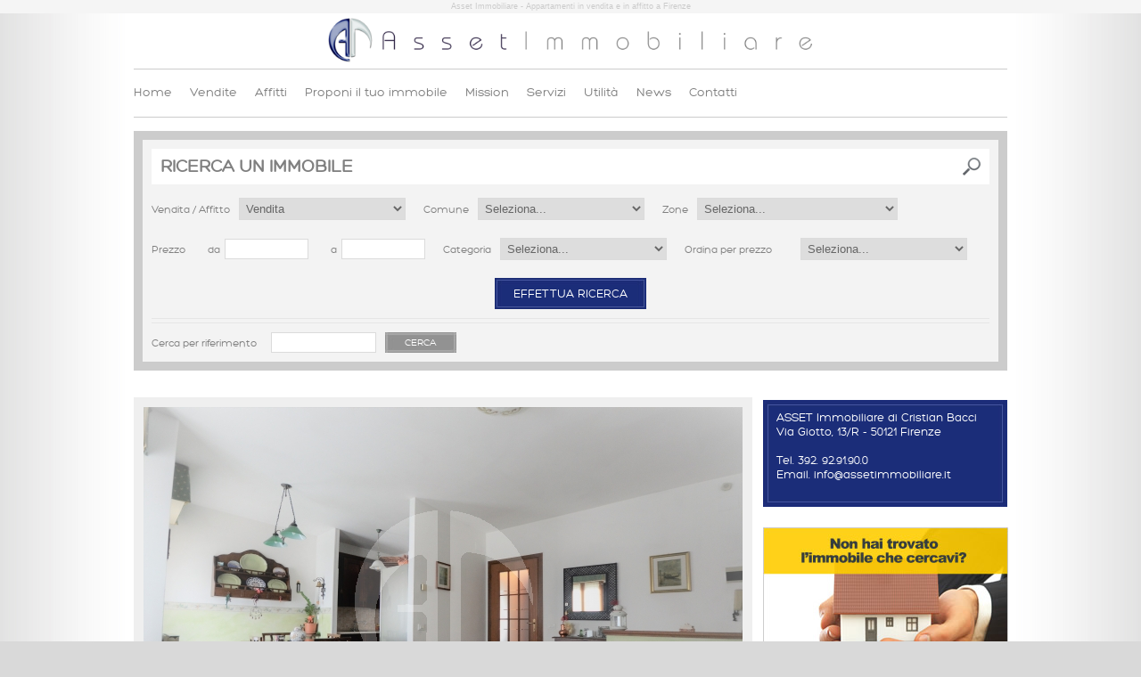

--- FILE ---
content_type: text/html
request_url: http://assetimmobiliare.it/it-immobili-dettaglio.php?id=436
body_size: 10157
content:
<!doctype html>
<html class="no-js"><!-- InstanceBegin template="/Templates/ita.dwt.php" codeOutsideHTMLIsLocked="false" -->
<head>
<!-- InstanceBeginEditable name="query" -->
<!-- InstanceEndEditable -->
<meta http-equiv="Content-Type" content="text/html; charset=UTF-8">
<!-- InstanceBeginEditable name="doctitle" -->

<script type="application/javascript">
// JavaScript Document
function scriviCookie(nomeCookie,valoreCookie,durataCookie)
{
  var scadenza = new Date();
  var adesso = new Date();
  scadenza.setTime(adesso.getTime() + (parseInt(durataCookie) * 60000));
  document.cookie = nomeCookie + '=' + escape(valoreCookie) + '; expires=' + scadenza.toGMTString() + '; path=/';
}
function leggiCookie(nomeCookie)
{
  if (document.cookie.length > 0)
  {
    var inizio = document.cookie.indexOf(nomeCookie + "=");
    if (inizio != -1)
    {
      inizio = inizio + nomeCookie.length + 1;
      var fine = document.cookie.indexOf(";",inizio);
      if (fine == -1) fine = document.cookie.length;
      return unescape(document.cookie.substring(inizio,fine));
    
	}else{
       return "";
    }
  }
  return "";
}
function cencellaCookie(nomeCookie)
{
 alert("canc");
  scriviCookie(nomeCookie,'',-1);
}

function parseGetVars()
{
  // creo una array
  var args = new Array();
  // individuo la query (cioè tutto quello che sta a destra del ?)
  // per farlo uso il metodo substring della proprietà search
  // dell'oggetto location
  var query = window.location.search.substring(1);
  //alert(query);
  // se c'è una querystring procedo alla sua analisi
  if (query)
  {
    // divido la querystring in blocchi sulla base del carattere &
    // (il carattere & è usato per concatenare i diversi parametri della URL)
    var strList = query.split('&');
    // faccio un ciclo per leggere i blocchi individuati nella querystring
    for(str in strList)
    {
      // divido ogni blocco mediante il simbolo uguale
      // (uguale è usato per l'assegnazione del valore)
      var parts = strList[str].split('=');
      // inserisco nella array args l'accoppiata nome = valore di ciascun
      // parametro presente nella querystring
      args[unescape(parts[0])] = unescape(parts[1]);
    }
  }
  return args;
}





var tabletDevice="no";
var valString=parseGetVars();
var valStringMobile=valString['goMobile'];
if(valStringMobile=="reset"){
	
	cencellaCookie('goMobile');
	//alert("Cookie goMobile cancellato");
	}
	
if(valStringMobile=="no"){
	scriviCookie("goMobile","no",86400);
	//alert("2");
	} else {
		//alert("3");
		
		var valCookie=leggiCookie("goMobile");
		if(valCookie=="no"){
			// rimango nel sito
			//alert("4");
			} else {
			//alert("5");
			
				var agents = ['ipad' , 'mobile', 'iphone', 'nokia', 'htc', 'samsung', 'symbian', 'blackberry', 'opera mobi', 'opera mini', 'windows ce', 'windows phone', 'android', 'palm', 'portable'];
				var agent = navigator.userAgent.toLowerCase();
				for (var i = 0; i < agents.length; i++) {
				var regex = new RegExp(agents[i], 'i');
				
				if (regex.test(agent)) {
				// se il test è positivo il device è mobile
				// a questo punto filtro in base ai tablets
				//alert(agents[i]);
				// controllo ipad
				var regex2 = new RegExp("ipadx", 'i');
					if(regex2.test(agent)){
						tabletDevice="si";// rimani nel sito
						} 
				//////////////////////
				
				
				// controllo tablet android
				var regex2 = new RegExp("Android", 'i');
					if(regex2.test(agent)){
						// so Android
						var regex3 = new RegExp("Mobile", 'i');
						if(!regex3.test(agent)){		
						tabletDevice="si";// rimani nel sito
						}
						
						} 
				//////////////////////
				if(tabletDevice=="no"){
					window.location = "http://www.assetimmobiliare.it/mobile/it-immobili-dettaglio.php?id=436";
					//window.location = "indexMobile.php";
					} else {}
				//scriviCookie("goMobile","yes",86400);
				//window.location = "http://m.dti.it/index.php";
				}
				else
				{
				// rimane nel sito	
				}
				} // ciclo for sugli agents
			}
	}
</script>
<!-- InstanceEndEditable -->
<title>Asset Immobiliare - Vendita appartamento Via degli Allori 42 San Piero a Ponti Campi Bisenzio piano 3 riscaldamento Autonomo</title>
<meta name="keywords" content="Asset Immobiliare - Appartamenti in vendita e in affitto a Firenze">
<meta name="description" content="Asset Immobiliare - Appartamenti in vendita e in affitto a Firenze">
<link href="css/reset.css" rel="stylesheet" type="text/css" />
<link href="css/stile.css" rel="stylesheet" type="text/css" media="all" />
<script>var pagina='index.php'</script>
<script src="js-global/global.js"></script>
<script type="text/javascript">var switchTo5x=true;</script>
<script type="text/javascript" src="http://w.sharethis.com/button/buttons.js"></script>
<script type="text/javascript">stLight.options({publisher: "ur-c88ddd4-739f-1408-5200-bcd7c6c4f01"});</script>
<script src="js-global/jquery.maskedinput.min.js"></script>

<script type="text/javascript">
function cycleNews2(){
	$('#s5')
	.cycle({
		fx:'fade', // scrollHorz - scrollVert - fade
		prev:'#prev5',
		next:'#next5',
		speed:500, 
    	timeout:4000,
		pause:1
	});
	$('#prev5,#next5').click(function() { 
    $('#s5').cycle('pause');
	});
	};
$(document).ready(function() {
	cycleNews2();
	});
</script>



<!-- InstanceBeginEditable name="head" -->
<meta property="og:image" content="cmsMateriali/catalogoImmobiliareCompletoProdotti/436/img_2350_big.jpg"/>

<script type="text/javascript">
function verifica_dati(){
var mesErrori=new Array();
var forminfoimmobile=document.getElementById("forminfoimmobile");
if (forminfoimmobile.nome.value=="") mesErrori.push("- Compilare il campo Nome");
var email=forminfoimmobile.email.value;
var filter  = /^([a-zA-Z0-9_\.\-])+\@(([a-zA-Z0-9\-])+\.)+([a-zA-Z0-9]{2,4})+$/;
if (email == "" || !filter.test(email)) mesErrori.push("- Verificare l\'indirizzo E-mail inserito");
if (forminfoimmobile.privacy.checked=="") mesErrori.push("- Accetta le condizioni della privacy");
messaggio=mesErrori.join("\n\n");
if ( mesErrori.length>0){
alert(messaggio);
return false;
}
else{
return true;
}
}

function resizeMappa() { 
	$('#mappa iframe').attr({'width':642,'height':366}).css({'border':'1px solid #DDD'}); 
} 

$(document).ready(function(e) {
	resizeMappa();
});

</script>


<script type="text/javascript">	
function cycleSlideshow() {
	$('#s2')
	.after('<div id="nav">')
	.cycle({
		fx:'fade', // scrollHorz - scrollVert - fade
		prev:'#prev2',
		next:'#next2',
		speed:300, 
    	timeout:3000,
		pager:'#nav'
	});
	
	$('#nav,#prev2,#next2').click(function() { 
    $('#s2').cycle('pause');
	});
	
	$('#resumeButton').click(function() { 
    $('#s2').cycle('resume'); 
	});
	};
	

$(document).ready(function() {
	cycleSlideshow();
	});
</script>
<style rel="stylesheet" media="print">
header, #contenuto, .formContainer, .seobasso, .seoalto, #mappa, .destra, .purechat-collapsed-outer, .btnGen,.socialEprint {display:none !important;}
#contenitore{width:100% !important;}
.sinistra{width:980px;}
</style>
<!-- InstanceEndEditable -->
</head>
<body>

<div class="wrap">

  <div class="seoalto">
    <h1>Asset Immobiliare - Appartamenti in vendita e in affitto a Firenze</h1>
  </div>

<header>
    <a href="index.php" class="logo"><img src="images/assetimmobiliare-logo.png" width="543" height="50"></a>
   <div class="nav">
     <ul>
       <li class="no"><a href="index.php">Home</a></li>
       <li><a href="it-immobili-vendita.php">Vendite</a></li>
       <li><a href="it-immobili-affitto.php">Affitti</a></li>
       <li><a href="it-proponi-immobile.php">Proponi il tuo immobile</a></li>
       <li><a href="it-mission.php">Mission</a></li>
       <li><a href="it-servizi.php">Servizi</a></li>
       <li><a href="it-utilita.php">Utilità</a></li>
       <li><a href="it-news.php">News</a></li>
       <li><a href="it-contatti.php">Contatti</a></li>
     </ul>
     <div class="lingua" style="display:none;">
       <ul>
       <a href="index.php">Italiano</a>    
       <a href="">English</a>
      </ul>
     </div>
   </div><!--nav-->
</header> <!-- barra testata --><!-- InstanceBeginEditable name="contenuto" -->
<div id="contenuto">

 <div id="form-ricerca">
  <div id="form-ricerca-interna">
    <h1><strong>Ricerca un immobile</strong> <img src="images/lente.png" width="20" height="20" align="absmiddle" /></h1>
<div class="h15"></div>
         <form name="ricerca" id="ricerca" method="post" action="doSearch.php"  onsubmit="javascript:return verificaRicerca();">
	     <input type="hidden" name="lingua" value="it" />
		 <input type="hidden" name="searchType" value="param" />
 <table>
  <tr>
    <td>
        <p>
        <label class="wL8">Vendita / Affitto</label>
        </p>
    </td>
    <td width="10">&nbsp;</td>  
    <td>
        <p>
        <select name="venditaAffitto" id="venditaAffitto" class="wL2 formatInput">
			<!--<option value="">Seleziona...</option>-->
            <option  value="1">Vendita</option>
            <option  value="2">Affitto</option>
		</select>
        </p>
    </td>
    <td width="20">&nbsp;</td> 
    <td>
        <p>
        <label class="wL8">Comune</label>
        </p>
    </td>
    <td width="10">&nbsp;</td> 
    <td>
        <p><select name="comune" id="comune" class="wL2 formatInput">
			<option value="">Seleziona...</option>
			            <option  value="1">Firenze</option>
			            <option  value="2">Bagno a Ripoli</option>
			            <option  value="3">Barberino di Mugello</option>
			            <option  value="4">Barberino Val d'Elsa</option>
			            <option  value="5">Borgo San Lorenzo</option>
			            <option  value="6">Calenzano</option>
			            <option  value="7">Campi Bisenzio</option>
			            <option  value="8">Capraia e Limite</option>
			            <option  value="9">Castelfiorentino</option>
			            <option  value="10">Cerreto Guidi</option>
			            <option  value="11">Certaldo</option>
			            <option  value="12">Dicomano</option>
			            <option  value="13">Empoli</option>
			            <option  value="14">Fiesole</option>
			            <option  value="15">Figline Valdarno</option>
			            <option  value="16">Firenzuola</option>
			            <option  value="17">Fucecchio</option>
			            <option  value="18">Gambassi Terme</option>
			            <option  value="19">Greve in Chianti</option>
			            <option  value="20">Impruneta</option>
			            <option  value="21">Incisa</option>
			            <option  value="22">Lastra a Signa</option>
			            <option  value="23">Londa</option>
			            <option  value="24">Marradi</option>
			            <option  value="25">Montaione</option>
			            <option  value="26">Montelupo</option>
			            <option  value="27">Montespertoli</option>
			            <option  value="28">Palazzuolo sul Senio</option>
			            <option  value="29">Pelago</option>
			            <option  value="30">Pontassieve</option>
			            <option  value="31">Reggello</option>
			            <option  value="32">Rignano</option>
			            <option  value="33">Rufina</option>
			            <option  value="34">San Casciano Val di Pesa</option>
			            <option  value="35">San Godenzo</option>
			            <option  value="36">San Piero a Sieve</option>
			            <option  value="37">Scandicci</option>
			            <option  value="38">Scarperia</option>
			            <option  value="39">Sesto Fiorentino</option>
			            <option  value="40">Signa</option>
			            <option  value="41">Tavernelle Val di Pesa</option>
			            <option  value="42">Vaglia</option>
			            <option  value="43">Vicchio</option>
			            <option  value="44">Vinci</option>
					</select></p>
    </td>
    <td width="20">&nbsp;</td>
    <td>
      <p><label class="wL8">Zone</label></p>
    </td>
    <td width="10">&nbsp;</td>
    <td>
       <p><select name="zona" id="zona" class="wL3 formatInput">
			<option value="">Seleziona...</option>
			
				
													<optgroup label="Firenze">
							
					<option value="1" >Alberti / Bellariva</option>
							
					<option value="2" >Beccaria / Oberdan</option>
							
					<option value="6" >Campo di Marte / Le Cure</option>
							
					<option value="7" >Centro Duomo / Repubblica</option>
							
					<option value="8" >Centro Oltrarno / San Niccolò / Santo Spirito / San Frediano</option>
							
					<option value="3" >Centro Piazza D'Azeglio / San Marco</option>
							
					<option value="23" >Centro Santa Croce / Sant'Ambrogio</option>
							
					<option value="30" >Coverciano / Settignano</option>
							
					<option value="9" >Galluzzo / Certosa / San Gaggio</option>
							
					<option value="10" >Gavinana / Europa / Sorgane</option>
							
					<option value="31" >Indipendenza / Santa Maria Novella</option>
							
					<option value="11" >Isolotto / Talenti</option>
							
					<option value="12" >Le Piagge / Pistoiese / Peretola / Brozzi</option>
							
					<option value="13" >Legnaia / Soffiano / Monticelli</option>
							
					<option value="14" >Libertà / Bolognese</option>
							
					<option value="15" >Novoli / Firenze Nova / Firenze Nord</option>
							
					<option value="17" >Piazza Leopoldo / Statuto / Vittorio Emanuele</option>
							
					<option value="18" >Poggio Imperiale / Piazzale Michelangelo / Pian de Giullari</option>
							
					<option value="230" >Ponte a Greve</option>
							
					<option value="19" >Porta a Prato / San Iacopino / Puccini</option>
							
					<option value="20" >Porta Romana / Bellosguardo / Marignolle</option>
							
					<option value="21" >Rifredi / Careggi</option>
							
					<option value="22" >San Domenico / Piazza Edison</option>
							
					<option value="32" >Savonarola / Masaccio</option>
							
					<option value="24" >Varlungo / Rovezzano</option>
																		
					</optgroup>
										
				
														
				
														
				
														
				
														
				
														
				
													<optgroup label="Campi Bisenzio">
							
					<option value="233" >San Piero a Ponti</option>
																		
					</optgroup>
										
				
														
				
														
				
														
				
														
				
														
				
														
				
													<optgroup label="Fiesole">
							
					<option value="225" >Caldine</option>
							
					<option value="226" >Compiobbi</option>
							
					<option value="224" >Fiesole centro</option>
							
					<option value="227" >Ontignano</option>
							
					<option value="228" >Pian di Mugnone</option>
																		
					</optgroup>
										
				
														
				
														
				
														
				
														
				
														
				
														
				
														
				
														
				
														
				
														
				
														
				
														
				
														
				
														
				
														
				
													<optgroup label="Pontassieve">
							
					<option value="229" >Molino del Piano</option>
																		
					</optgroup>
										
				
														
				
													<optgroup label="Rignano">
							
					<option value="231" >Capoluogo</option>
																		
					</optgroup>
										
				
														
				
														
				
														
				
														
				
													<optgroup label="Scandicci">
							
					<option value="223" >Centro / Comune / P.zza Mercato</option>
							
					<option value="222" >Le Bagnese</option>
							
					<option value="232" >San Giusto</option>
																		
					</optgroup>
										
				
														
				
														
				
														
				
														
				
														
				
														
				
														
			
			
					</select></p>
    </td>
  </tr>
</table>
        <div class="h20"></div>
<table>        
    <tr>
      <td>    
        <p>
      <label class="wL9">Prezzo</label>
	  <span>da</span><input name="prezzo_da" type="text"  class="wL4 formatInput price" id="prezzo_da" maxlength="10" value=""><span style="margin:0 5px 0 25px">a</span><input name="prezzo_a" type="text"  class="wL4 formatInput price" id="prezzo_a" maxlength="10" value="">
       </p>
      </td>
     <td width="20">&nbsp;</td>
	 
    <td>
      <p><label class="wL8">Categoria</label></p>
    </td>
    <td width="10">&nbsp;</td>
    <td>
       <p><select name="categoria" id="categoria" class="wL2 formatInput">
			<option value="">Seleziona...</option>
			            <option  value="1">Appartamenti</option>
			            <option  value="4">Immobili di prestigio</option>
			            <option  value="5">Coloniche e terratetti</option>
			            <option  value="6">Ville</option>
			            <option  value="7">Fondi e uffici</option>
			            <option  value="8">Nuove costruzioni</option>
			            <option  value="9">Loft</option>
					</select></p>
    </td>
    <td width="20">&nbsp;</td>  
	
    <td>
        <p>
        <label class="wL1">Ordina per prezzo</label>
        </p>
    </td>
    <td width="10">&nbsp;</td>  
    <td>
        <p>
        <select name="ordinaPrezzo" id="ordinaPrezzo" class="wL2 formatInput">
			<option value="">Seleziona...</option>
            <option value="asc" >Crescente</option>
            <option value="desc" >Decrescente</option>
		</select>
        </p>
    </td>

	
  </tr>
</table>

<div class="h20"></div>
<p class="t_center"><input type="submit" value="Effettua ricerca" id="btn-ricerca" class="cerca-immobile"/></p>


      
      </form> 
      <div class="riga-form"></div>
      <form name="form-riferimento-immobile" id="form-riferimento-immobile" method="post" action="doSearch.php"  onsubmit="javascript:return verificaRiferimentoImmobile();">
	     <input type="hidden" name="lingua" value="it" />
		 <input type="hidden" name="searchType" value="ref" />
         <div class="divisorio"></div>
<table>
  <tr>
    <td>
        <p>
        <label class="wL5">Cerca per riferimento</label>
		<input name="riferimento" type="text"  class="wL6 formatInput" id="riferimento" maxlength="15">
        </p>
    </td>
    <td width="10">&nbsp;</td>  
    <td>
        <p>
        <input type="submit" value="CERCA" class="cerca-immobile btn-riferimento"/>
        </p>
    </td>
  </tr>
  </table> 
         </form>
		 
		 
 
  </div><!--form-ricerca-interna-->
 </div>
  <div class="clearfix"></div>
  
</div><!--contenuto-->


  <div class="h30"></div>
  <div id="contenitore">
    <div class="sinistra">
      <div class="immobileDettaglio">
	  
	  
        <img src="cmsMateriali/catalogoImmobiliareCompletoProdotti/436/img_2350_big.jpg" alt="" width="672">
        <div class="testoDettaglio">
        <div class="righino"></div>
		<table width="100%">
			<tr>
				<td valign="middle"><h1>IMMOBILE RIF. 1291</h1></td>
				<td></td>
				<td valign="middle" align="right">
                <div class="socialEprint">
					<a href="#" onClick="window.print()" class="btnGen" title="Stampa la scheda immobile"><img src="images/print.png" align="absmiddle" height="16">&nbsp;Stampa scheda</a>
					<div class="h10"></div>
					<p style="text-align:right">Condividi questo immobile su
					<span class='st_facebook'></span> <!-- displayText='Facebook' -->
					<span class='st_twitter'></span> <!-- displayText='Tweet' -->
					<span class='st_googleplus'></span> <!-- displayText='Google +' --></p>
				</div>
				</td>
			</tr>
		</table>
        

        <div class="righino"></div>
		<p>Firenze - San Piero a Ponti - vicino a tutti i servizi, 3° piano di condominio anni 90 ben tenuto, proponiamo 4 vani con terrazzo abitabile e balcone sul retro composto da: grande ingresso soggiono - pranzo con cucinotto separato (la cucina fu unita alla sala all'epoca della costruzione dall'attuale proprietario) ed accesso a terrazzo abitabile, disimpegno notte, una camera matrimoniale grande ed una bella camera singola, grande bagno e grande ripostiglio; completa la proprietà un garage spazioso al piano terreno. Il condominio è circondato dal verde ed ottimi sono gli affacci. Buonissimo lo stato interno dell'appartamento. Termo singolo. Richiesta euro 190.000 trattabili. 


Per Maggiori Informazioni chiamare o inviare SMS - Whatsapp - Telegram - al numero 392.9291900 indicando il riferimento 1291</p>
		
		
		        <div class="h15"></div>
        <h2>Galleria fotografica</h2>
		
						<a class="fancybox variante f_left" rel="1" href="cmsMateriali/catalogoImmobiliareCompletoProdotti/436/img_2351_big.jpg" title="">
				<img src="cmsMateriali/catalogoImmobiliareCompletoProdotti/436/img_2351_med.jpg" height="155" width="206" alt="" />
				<span class="dettagli-hover">
				<span class="dettagli-hover-lente">
				<img src="images/lente-dettaglio-immagine.png" width="20" height="20">
				</span>
				</span>
			</a>
						<a class="fancybox variante f_left" rel="1" href="cmsMateriali/catalogoImmobiliareCompletoProdotti/436/img_2352_big.jpg" title="">
				<img src="cmsMateriali/catalogoImmobiliareCompletoProdotti/436/img_2352_med.jpg" height="155" width="206" alt="" />
				<span class="dettagli-hover">
				<span class="dettagli-hover-lente">
				<img src="images/lente-dettaglio-immagine.png" width="20" height="20">
				</span>
				</span>
			</a>
						<a class="fancybox variante f_left" rel="1" href="cmsMateriali/catalogoImmobiliareCompletoProdotti/436/img_2353_big.jpg" title="">
				<img src="cmsMateriali/catalogoImmobiliareCompletoProdotti/436/img_2353_med.jpg" height="155" width="206" alt="" />
				<span class="dettagli-hover">
				<span class="dettagli-hover-lente">
				<img src="images/lente-dettaglio-immagine.png" width="20" height="20">
				</span>
				</span>
			</a>
						<a class="fancybox variante f_left" rel="1" href="cmsMateriali/catalogoImmobiliareCompletoProdotti/436/img_2354_big.jpg" title="">
				<img src="cmsMateriali/catalogoImmobiliareCompletoProdotti/436/img_2354_med.jpg" height="155" width="206" alt="" />
				<span class="dettagli-hover">
				<span class="dettagli-hover-lente">
				<img src="images/lente-dettaglio-immagine.png" width="20" height="20">
				</span>
				</span>
			</a>
						<a class="fancybox variante f_left" rel="1" href="cmsMateriali/catalogoImmobiliareCompletoProdotti/436/img_2355_big.jpg" title="">
				<img src="cmsMateriali/catalogoImmobiliareCompletoProdotti/436/img_2355_med.jpg" height="155" width="206" alt="" />
				<span class="dettagli-hover">
				<span class="dettagli-hover-lente">
				<img src="images/lente-dettaglio-immagine.png" width="20" height="20">
				</span>
				</span>
			</a>
						<a class="fancybox variante f_left" rel="1" href="cmsMateriali/catalogoImmobiliareCompletoProdotti/436/img_2356_big.jpg" title="">
				<img src="cmsMateriali/catalogoImmobiliareCompletoProdotti/436/img_2356_med.jpg" height="155" width="206" alt="" />
				<span class="dettagli-hover">
				<span class="dettagli-hover-lente">
				<img src="images/lente-dettaglio-immagine.png" width="20" height="20">
				</span>
				</span>
			</a>
						<a class="fancybox variante f_left" rel="1" href="cmsMateriali/catalogoImmobiliareCompletoProdotti/436/img_2357_big.jpg" title="">
				<img src="cmsMateriali/catalogoImmobiliareCompletoProdotti/436/img_2357_med.jpg" height="155" width="206" alt="" />
				<span class="dettagli-hover">
				<span class="dettagli-hover-lente">
				<img src="images/lente-dettaglio-immagine.png" width="20" height="20">
				</span>
				</span>
			</a>
						<a class="fancybox variante f_left" rel="1" href="cmsMateriali/catalogoImmobiliareCompletoProdotti/436/img_2358_big.jpg" title="">
				<img src="cmsMateriali/catalogoImmobiliareCompletoProdotti/436/img_2358_med.jpg" height="155" width="206" alt="" />
				<span class="dettagli-hover">
				<span class="dettagli-hover-lente">
				<img src="images/lente-dettaglio-immagine.png" width="20" height="20">
				</span>
				</span>
			</a>
						<a class="fancybox variante f_left" rel="1" href="cmsMateriali/catalogoImmobiliareCompletoProdotti/436/img_2359_big.jpg" title="">
				<img src="cmsMateriali/catalogoImmobiliareCompletoProdotti/436/img_2359_med.jpg" height="155" width="206" alt="" />
				<span class="dettagli-hover">
				<span class="dettagli-hover-lente">
				<img src="images/lente-dettaglio-immagine.png" width="20" height="20">
				</span>
				</span>
			</a>
						<a class="fancybox variante f_left" rel="1" href="cmsMateriali/catalogoImmobiliareCompletoProdotti/436/img_2360_big.jpg" title="">
				<img src="cmsMateriali/catalogoImmobiliareCompletoProdotti/436/img_2360_med.jpg" height="155" width="206" alt="" />
				<span class="dettagli-hover">
				<span class="dettagli-hover-lente">
				<img src="images/lente-dettaglio-immagine.png" width="20" height="20">
				</span>
				</span>
			</a>
						<a class="fancybox variante f_left" rel="1" href="cmsMateriali/catalogoImmobiliareCompletoProdotti/436/img_2361_big.jpg" title="">
				<img src="cmsMateriali/catalogoImmobiliareCompletoProdotti/436/img_2361_med.jpg" height="155" width="206" alt="" />
				<span class="dettagli-hover">
				<span class="dettagli-hover-lente">
				<img src="images/lente-dettaglio-immagine.png" width="20" height="20">
				</span>
				</span>
			</a>
						<a class="fancybox variante f_left" rel="1" href="cmsMateriali/catalogoImmobiliareCompletoProdotti/436/img_2362_big.jpg" title="">
				<img src="cmsMateriali/catalogoImmobiliareCompletoProdotti/436/img_2362_med.jpg" height="155" width="206" alt="" />
				<span class="dettagli-hover">
				<span class="dettagli-hover-lente">
				<img src="images/lente-dettaglio-immagine.png" width="20" height="20">
				</span>
				</span>
			</a>
					<div class="clearfix"></div>
				
				
		
        <div class="righino"></div>
        <h2>Planimetrie</h2>
			        <a class="fancybox variante f_left" rel="1" href="cmsMateriali/catalogoImmobiliareCompletoProdotti/436/img_2363_big.jpg" title="">
			<img src="cmsMateriali/catalogoImmobiliareCompletoProdotti/436/img_2363_med.jpg" height="155" width="206" alt="" />
			<span class="dettagli-hover">
			<span class="dettagli-hover-lente">
			<img src="images/lente-dettaglio-immagine.png" width="20" height="20">
			</span>
			</span>
		</a>
					<div class="clearfix"></div>
				
		
		
				
        <div class="righino"></div>
<div class="h20"></div>            
<table border="0">
  <tr>
    <td class="bordo" width="200"><p><strong>Immobile in</strong></p></td>
    <td class="bordo" width="20">&nbsp;</td>
    <td class="bordo" width="200"><p>Vendita</p></td>
    <td width="10">&nbsp;</td>
    <td class="bordo" width="200"><p><strong>Terrazza a tasca</strong></p></td>
    <td class="bordo" width="20">&nbsp;</td>
    <td class="bordo" width="200"><p>No</p></td>
  </tr>
  <tr>
    <td class="bordo" width="200"><p><strong>Categoria</strong></p></td>
    <td class="bordo" width="20">&nbsp;</td>
    <td class="bordo" width="200"><p>Appartamenti</p></td>
    <td width="10">&nbsp;</td>
    <td class="bordo" width="200"><p><strong>Giardino</strong></p></td>
    <td class="bordo" width="20">&nbsp;</td>
    <td class="bordo" width="200"><p>No</p></td>
  </tr>
  <tr>
    <td class="bordo" width="200"><p><strong>Riferimento n.</strong></p></td>
    <td class="bordo" width="20">&nbsp;</td>
    <td class="bordo" width="200"><p>1291</p></td>
    <td width="10">&nbsp;</td>
    <td class="bordo" width="200"><p><strong>Terreno</strong></p></td>
    <td class="bordo" width="20">&nbsp;</td>
    <td class="bordo" width="200"><p>No</p></td>
  </tr>
  <tr>
    <td class="bordo" width="200"><p><strong>Tipologia</strong></p></td>
    <td class="bordo" width="20">&nbsp;</td>
    <td class="bordo" width="200"><p>Appartamento</p></td>
    <td width="10">&nbsp;</td>
    <td class="bordo" width="200"><p><strong>Corte / Resede</strong></p></td>
    <td class="bordo" width="20">&nbsp;</td>
    <td class="bordo" width="200"><p>No</p></td>
  </tr>
  <tr>
    <td class="bordo" width="200"><p><strong>Comune</strong></p></td>
    <td class="bordo" width="20">&nbsp;</td>
    <td class="bordo" width="200"><p>Campi Bisenzio</p></td>
    <td width="10">&nbsp;</td>
    <td class="bordo" width="200"><p><strong>Età costruzione</strong></p></td>
    <td class="bordo" width="20">&nbsp;</td>
    <td class="bordo" width="200"><p>Moderno</p></td>
  </tr>
  <tr>
    <td class="bordo" width="200"><p><strong>Zona</strong></p></td>
    <td class="bordo" width="20">&nbsp;</td>
    <td class="bordo" width="200"><p>San Piero a Ponti</p></td>
    <td width="10">&nbsp;</td>
    <td class="bordo" width="200"><p><strong>Tipo Costruzione</strong></p></td>
    <td class="bordo" width="20">&nbsp;</td>
    <td class="bordo" width="200"><p>medio signorile</p></td>
  </tr>
  <tr>
    <td class="bordo" width="200"><p><strong>Prezzo</strong></p></td>
    <td class="bordo" width="20">&nbsp;</td>
    <td class="bordo" width="200"><p>190000 €</p></td>
    <td width="10">&nbsp;</td>
    <td class="bordo" width="200"><p><strong>Ascensore</strong></p></td>
    <td class="bordo" width="20">&nbsp;</td>
    <td class="bordo" width="200"><p>Si</p></td>
  </tr>
  <tr>
    <td class="bordo" width="200"><p><strong>Superficie mq.</strong></p></td>
    <td class="bordo" width="20">&nbsp;</td>
    <td class="bordo" width="200"><p>95</p></td>
    <td width="10">&nbsp;</td>
    <td class="bordo" width="200"><p><strong>Cantina</strong></p></td>
    <td class="bordo" width="20">&nbsp;</td>
    <td class="bordo" width="200"><p>No</p></td>
  </tr>
  <tr>
    <td class="bordo" width="200"><p><strong>Numero Locali</strong></p></td>
    <td class="bordo" width="20">&nbsp;</td>
    <td class="bordo" width="200"><p>4</p></td>
    <td width="10">&nbsp;</td>
    <td class="bordo" width="200"><p><strong>Cucina </strong></p></td>
    <td class="bordo" width="20">&nbsp;</td>
    <td class="bordo" width="200"><p>cucinotto</p></td>
  </tr>
  <tr>
  		<td class="bordo"><p><strong>Camere da Letto</strong></p></td>
  		<td class="bordo">&nbsp;</td>
  		<td class="bordo"><p>2</p></td>
  		<td>&nbsp;</td>
  		<td class="bordo" width="200"><p><strong>Piano</strong></p></td>
  		<td class="bordo" width="20">&nbsp;</td>
  		<td class="bordo" width="200"><p>
  				3  				</p></td>
  		</tr>
  <tr>
    <td class="bordo" width="200"><p><strong>Numero Bagni</strong></p></td>
    <td class="bordo" width="20">&nbsp;</td>
    <td class="bordo" width="200"><p>1</p></td>
    <td width="10">&nbsp;</td>
    <td class="bordo" width="200"><p><strong>Piani dell'edificio</strong></p></td>
    <td class="bordo" width="20">&nbsp;</td>
    <td class="bordo" width="200"><p>
    		4    		</p></td>
    </tr>
  <tr>
    <td class="bordo" width="200"><p><strong>Riscaldamento</strong></p></td>
    <td class="bordo" width="20">&nbsp;</td>
    <td class="bordo" width="200"><p>Autonomo</p></td>
    <td width="10">&nbsp;</td>
    <td class="bordo" width="200"><p><strong>Ultimo Piano?</strong></p></td>
    <td class="bordo" width="20">&nbsp;</td>
    <td class="bordo" width="200"><p>
    		No    		</p></td>
    </tr>
  <tr>
    <td class="bordo" width="200"><p><strong>Condizioni immobile</strong></p></td>
    <td class="bordo" width="20">&nbsp;</td>
    <td class="bordo" width="200"><p>buono</p></td>
    <td width="10">&nbsp;</td>
    <td class="bordo" width="200"><p><strong>Livelli</strong></p></td>
    <td class="bordo" width="20">&nbsp;</td>
    <td class="bordo" width="200"><p>
    		1 livello    		</p></td>
    </tr>
  <tr>
    <td class="bordo" width="200"><p><strong>Posto auto / garage</strong></p></td>
    <td class="bordo" width="20">&nbsp;</td>
    <td class="bordo" width="200"><p>garage singolo</p></td>
    <td width="10">&nbsp;</td>
    <td class="bordo" width="200"><p><strong>Classificazione Energetica</strong></p></td>
    <td class="bordo" width="20">&nbsp;</td>
    <td class="bordo" width="200"><p>
    		F    		</p></td>
    </tr>
  <tr>
    <td class="bordo" width="200"><p><strong>Balcone</strong></p></td>
    <td class="bordo" width="20">&nbsp;</td>
    <td class="bordo" width="200"><p>Si</p></td>
    <td width="10">&nbsp;</td>
    <td class="bordo" width="200"><p><strong>IPE</strong></p></td>
    <td class="bordo" width="20">&nbsp;</td>
    <td class="bordo" width="200"><p>
    		118.00    		Kw/mc    		</p></td>
    </tr>
  <tr>
    <td class="bordo" width="200"><p><strong>Terrazza abitabile</strong></p></td>
    <td class="bordo" width="20">&nbsp;</td>
    <td class="bordo" width="200"><p>Si</p></td>
    <td width="10">&nbsp;</td>
    <td class="bordo" width="200">&nbsp;</td>
    <td class="bordo" width="20">&nbsp;</td>
    <td class="bordo" width="200">&nbsp;</td>
  </tr>
</table>


<div class="h10"></div>
<div id="mappa">
	<iframe src="https://www.google.com/maps/embed?pb=!1m18!1m12!1m3!1d2879.3966219235635!2d11.134848815502707!3d43.80613187911631!2m3!1f0!2f0!3f0!3m2!1i1024!2i768!4f13.1!3m3!1m2!1s0x132a59b845e44d8b%3A0xc908f86fc1837ab1!2sVia+degli+Allori%2C+42%2C+50013+Campi+Bisenzio+FI!5e0!3m2!1sit!2sit!4v1522155791168" width="600" height="450" frameborder="0" style="border:0" allowfullscreen></iframe></div>
	<div class="h20"></div>
<div class="formContainer">
	<h2>Richiedi maggiori informazioni su questo immobile</h2>
	<form name="forminfoimmobile" id="forminfoimmobile" method="post" action="mailer-info-immobile.php"  onsubmit="javascript:return verifica_dati_info_immobile();">
	 <input type="hidden" name="lingua" value="it" />
	 <input type="hidden" name="riferimento" value="1291" />
	 
	 <table width="100%">
	  <tr>
		<td> <label class="iBlock w80"><p>Nome*</p></label></td>
		<td><input class="iBlock input2 w300" name="nome" id="nome"/></td>
	  </tr>
	  <tr height="10"></tr>
	  <tr>
		<td><label class="iBlock w80"><p>E-mail*</p></label></td>
		<td><input class="iBlock input2 w300" name="email" id="email"/></td>
	  </tr>
	  <tr height="10"></tr>
	  <tr>
		<td><label class="iBlock w80"><p>Telefono</p> </label></td>
		<td><input class="iBlock input2 w300" name="telefono" id="telefono"/></td>
	  </tr>
	</table>
	
	
	<p style="text-align:left;">La tua richiesta</p>
	<textarea class="w602" name="info" id="info" cols="40" rows="8"></textarea>
	<div class="h15"></div>
	<textarea class="w602" name="testoPrivacy" cols="40" rows="3" readonly style="color:#999; font-size:10px;">Ai sensi della legge n.675/1996 nonché del D.L.vo n. 196/2003 (Codice in materia di protezione dei dati personali) dichiaro di aver ricevuto le informazioni di cui all'art. 10 L.675/1996 e art. 13 D.L.vo n. 196/2003 ed autorizzo, dandone espressamente consenso ai sensi dell'art. 23 D.L.vo n. 196/2003, il trattamento dei dati personali e/o identificativi</textarea>
	
	<p><input class="input3" type="checkbox" name="checkbox" id="privacy" /> Accetto le condizioni di vendita e il trattamento dei dati personali*</p>
	<div class="h10"></div>
	  <input type="submit" value="RICHIEDI INFORMAZIONI SU QUESTO IMMOBILE" id="btn-form" />
	</form>
</div>

<div class="righino"></div>
<div class="h30"></div>
          
        </div><!--testoDettaglio-->
      </div><!--immobileDettaglio--> 
      
      
      
    </div><!--sinistra-->
    
    <div class="destra">	
	<div id="indirizzo">
<p>ASSET Immobiliare di Cristian Bacci<br>
Via Giotto, 13/R - 50121 Firenze<br><br>
Tel. 392. 92.91.90.0<br>
Email. <a href="mailto:info@assetimmobiliare.it">info@assetimmobiliare.it</a></p>
</div>

<div class="boxDx">
<a href="it-contatti.php"><img src="images/bg-contattaci.jpg" width="275" height="183"></a>
</div>

<div class="news">
<div id="s2">
 <div class="novita">
   <img src="cmsMateriali/news/4/img_434_med.jpg" width="111">
   <h1>Nuovo sito web</h1>
   <p>Il nostro nuovo sito web &egrave; online!</p>
   <a class="dettagli" href="it-news-dettaglio.php?id=4" style="position:absolute;bottom:10px;right:10px;">DETTAGLI</a>
 </div><!--novita-->
 </div>
</div><!--news-->

<div class="boxDx">
<a href="it-servizi.php"><img src="images/pubblicita2.jpg" width="275" height="93"></a>
</div>

<div class="boxDx">
<a href=""><img src="images/pubblicita3.jpg" width="275" height="141"></a>
</div>


      
    </div><!--destra-->
    
    <div class="clearfix"></div>
  </div><!--contenitore-->

<!-- InstanceEndEditable -->
<div class="h10"></div>
  
<footer>
  <div class="piede">
    <p class="f_left">ASSET Immobiliare di Cristian Bacci - Via Giotto, 13/R - 50121 Firenze<br>
       Tel. +39 392 9291900 - Email. <a href="mailto:info@assetimmobiliare.it">info@assetimmobiliare.it</a></p>
       <h2 class="f_right">P.IVA 06218050489<br>
<span class='st_facebook'></span> <!-- displayText='Facebook' -->
<span class='st_twitter'></span> <!-- displayText='Tweet' -->
<span class='st_googleplus'></span> <!-- displayText='Google +' --><br>
<a class="firma" href="http://dgnet.it/" target="_blank" title="realizzazione siti web firenze">dgNet webDesign</a>
</h2>

       <div class="clearfix"></div>
  </div>
  <div class="seobasso">
    <p>Asset Immobiliare - Appartamenti in vendita e in affitto a Firenze</p>
  </div> 
</footer> <!-- footer -->



</div><!--wrap-->


<!-- Google Analytics -->
<script>
  (function(i,s,o,g,r,a,m){i['GoogleAnalyticsObject']=r;i[r]=i[r]||function(){
  (i[r].q=i[r].q||[]).push(arguments)},i[r].l=1*new Date();a=s.createElement(o),
  m=s.getElementsByTagName(o)[0];a.async=1;a.src=g;m.parentNode.insertBefore(a,m)
  })(window,document,'script','//www.google-analytics.com/analytics.js','ga');

  ga('create', 'UA-48841845-1', 'assetimmobiliare.it');
  ga('send', 'pageview');

</script>
<script type='text/javascript'>(function () { var done = false; var script = document.createElement('script'); script.async = true; script.type = 'text/javascript'; script.src = 'https://widget.purechat.com/VisitorWidget/WidgetScript'; document.getElementsByTagName('HEAD').item(0).appendChild(script); script.onreadystatechange = script.onload = function (e) { if (!done && (!this.readyState || this.readyState == 'loaded' || this.readyState == 'complete')) { var w = new PCWidget({ c: '4f84b301-89b3-4885-949a-de8d2f8ad960', f: true }); done = true; } }; })();</script>
</body>
<!-- InstanceEnd --></html>

--- FILE ---
content_type: text/css
request_url: http://assetimmobiliare.it/css/reset.css
body_size: 1186
content:
@charset "UTF-8"; 
/* Reset stili dgNet www.dgnet.it */

html, body, div, span, applet, object, iframe,
h1, h2, h3, h4, h5, h6, p, blockquote, pre,
a, abbr, acronym, address, big, cite, code,
del, dfn, em, img, ins, kbd, q, s, samp,
small, strike, strong, sub, sup, tt, var,
b, u, i, center,
dl, dt, dd, ol, ul, li,
fieldset, form, label, legend, caption, tbody, tfoot, thead, tr, th, td,
article, aside, canvas, details, embed, 
figure, figcaption, footer, header, hgroup, 
menu, nav, output, ruby, section, summary,
time, mark, audio, video {
	margin:0;
	padding:0;
	border:0;
	font-size:100%;
	font:inherit;
	}



h1,h2,h3,h4,h5,h6 {font-weight:normal;}
a {text-decoration:none;}
a img {border:none;}
ol, ul {list-style:none;}
blockquote, q {quotes:none;}
blockquote:before, blockquote:after, q:before, q:after {
	content:'';
	content none;
	}
	
table {
	border-collapse:collapse;
	border-spacing:0;
	}
	
img {-ms-interpolation-mode:bicubic; image-rendering:optimizeQuality;}
	
.dnone {display:none;}

a:focus {outline:0;}

html {overflow:hidden; overflow-y:scroll;}
html,body {height:100%;}

/* HTML5 display-role reset per vecchi browsers */
article, aside, details, figcaption, figure, 
footer, header, hgroup, menu, nav, section {display:block;}
body {line-height:1;text-rendering: optimizeLegibility;}

/* Scorciatoie */	
.t_right{text-align:right;}
.t_center {text-align:center;}
.t_left {text-align:left;}
.t_justify {text-align:justify;}
.f_left {float:left;}
.f_right {float:right;}
.clearfix{clear:both;}
.transparent {background-color:transparent!important;}
.pointer {cursor:pointer;}
.centra {
	position:relative;
	width:960px;
	margin:0 auto;
	}
.p_relative {position:relative!important;}
.p_absolute {position:absolute!important;}
.p_fixed {position:fixed!important;}
.z999 {z-index:999!important;}

em {font-style:italic;}

.pad1 {padding:1px;}
.pad2 {padding:2px;}
.pad3 {padding:3px;}
.pad4 {padding:4px;}
.pad5 {padding:5px;}
.pad6 {padding:6px;}
.pad7 {padding:7px;}
.pad8 {padding:8px;}
.pad9 {padding:9px;}
.pad10 {padding:10px;}
/* ... */
.pad15 {padding:15px;}
.pad20 {padding:20px;}
.pad25 {padding:25px;}
.pad30 {padding:30px;}

.h5 {height:5px;}
.h10 {height:10px;}
.h15 {height:15px;}
.h20 {height:20px;}
.h25 {height:25px;}
.h30 {height:30px;}
.h35 {height:35px;}
.h40 {height:40px;}
.h45 {height:45px;}
.h50 {height:50px;}
/* ... */
.h60 {height:60px;}
.h70 {height:70px;}
.h80 {height:80px;}
.h90 {height:90px;}
.h100 {height:100px;}
/* ... */
.h150 {height:150px;}
.h200 {height:200px;}

--- FILE ---
content_type: text/css
request_url: http://assetimmobiliare.it/css/stile.css
body_size: 4228
content:
@charset "UTF-8";
/* =========================
	Url: http://www.nomedominio.it
	Data: 08/08/2012
	dgNet www.dgnet.it
========================= */

@font-face {
    font-family: 'HeroLight';
    src: url('fonts/hero_light-webfont.eot');
    src: url('fonts/hero_light-webfont-.eot#iefix') format('embedded-opentype'),
         url('fonts/hero_light-webfont.woff') format('woff'),
         url('fonts/hero_light-webfont.ttf') format('truetype'),
         url('fonts/hero_light-webfont.svg#HeroLight') format('svg');
    font-weight: normal;
    font-style: normal;
	}

@font-face {
    font-family: 'HeroRegular';
    src: url('fonts/hero-webfont.eot');
    src: url('fonts/hero-webfont-.eot#iefix') format('embedded-opentype'),
         url('fonts/hero-webfont.woff') format('woff'),
         url('fonts/hero-webfont.ttf') format('truetype'),
         url('fonts/hero-webfont.svg#HeroRegular') format('svg');
    font-weight: normal;
    font-style: normal;
	}

body {
    font-family:"Lucida Grande", "Lucida Sans Unicode", Helvetica, Arial, Verdana, sans-serif;
    font-size:14px;
	background:url(../images/bg-body.jpg) repeat-x #fff;
	background:url(../images/bg-body.jpg) repeat-x #F2F2F2;
	background:url(../images/bg-body.jpg) repeat-y center top #D9D9D9;
	}

/* =========================
Dichiarazione e Assegnazione Fonts 
========================= */
gruppofont1 {font-family:'Yanone Kaffeesatz', sans-serif; text-transform:uppercase;}
gruppofont2 {}
gruppofont3 {}

/* =========================
CSS 3 - Effetti e Transizioni
========================= */
.alpha{
	-ms-filter:"progid:DXImageTransform.Microsoft.Alpha(Opacity=60)";
	filter: alpha(opacity=60);
	opacity:0.6;
	}
	
.all_transition {
	-webkit-transition:all 0.1s linear;
	-moz-transition:all 0.1s linear;
	transition:all 0.1s linear; 
	}
	
.bg_transition  {
	-webkit-transition: background 0.3s ease-in-out;
	-moz-transition: background 0.3s ease-in-out;
	-ms-transition: background 0.3s ease-in-out;
	-o-transition: background 0.3s ease-in-out;
	transition: background 0.3s ease-in-out;
	}

.txt_shadow {text-shadow:20px -12px 2px #6374AB;}

.border_radius {
	-webkit-border-radius: 6px;
	-moz-border-radius: 6px;
	border-radius: 6px;
	}

/* =========================
Reset Area Testo
========================= */
.gridTesto {
	line-height:1.5em;
	margin:20px 0;
	/*border:1px solid #000;*/
	color:#444;
	}
	
.gridTesto h1 {} /* titolo */
.gridTesto h2 {} /* sottotitolo */
.gridTesto h3 {} /* titoletto */

.gridTesto ul,.gridTesto ol {
	margin:20px 0;
	padding:0;
	}
	
.gridTesto li {
	margin-left:20px;
	color:#EEE;
	}

.gridTesto ul li {list-style-type:circle;}
.gridTesto ol li {list-style-type:decimal;}

.gridTesto a {color:#6f80b4;}
.gridTesto a:hover {text-decoration:underline;}
	
.gridTesto .separatore {
	border-top:1px solid #333;
	background-color:#000;
	height:1px;
	width:100%;
	margin:10px 0;
	}

/* =========================
Reset Moduli di Contatto
========================= */
.box_contatti {}

.box_contatti input, .box_contatti textarea, .btn_submit { 
	border-radius:3px;
	-moz-border-radius:3px;
	-webkit-border-radius:3px;
	-moz-box-shadow:inset 3px 3px 3px #CCC;
	-webkit-box-shadow:inset 3px 3px 3px #CCC;
	box-shadow:inset 3px 3px 5px rgba(0,0,0,0.1);
	background:#FFF;
	padding:6px;
	color:#333;
	font-size:12px;
	margin-bottom:12px;
	border:none;
	border:1px solid #EEE;
	}

.box_contatti .btn_submit {
	cursor:pointer;
	padding:6px 12px;
	display:block;
	text-transform:uppercase;
	font-size:15px;
	}

.box_contatti .btn_submit:hover {
	color:#FFF;
	background-color:#A00;
	border:1px solid #B00;
	}
.wrap{
	margin:0 auto;
	
}
.seoalto{
	background-color:#F5F5F5;
	height:15px;
	text-align:center;
}
.seoalto h1{
	color:#CBCBCB;
	font-size:9px;
	font-family:Arial, Helvetica, sans-serif;
	padding-top:3px;
}
header{
	width:980px;
	margin:0 auto;
}

.logo img{
	width:543px;
	height:50px;
	text-align:center;
	margin:5px 218px;
}
.nav{
	height:53px;
	border-top:#ccc 1px solid;
	border-bottom:#ccc 1px solid;
}
.nav li{
	float:left;
	padding:18px 10px
}
.no{
	padding-left:0 !important;
}
.nav li a{
	color:#818181;
	font-size:14px;
	font-family: 'HeroRegular';
}
.nav li a:hover{
	border-top:4px #1B2D79 solid;
	padding-top:14px;
}
.lingua{
	
	float:right;
	padding-top:20px;
}
.lingua a{
	color:#818181;
	font-size:14px;
	font-family: 'HeroRegular';
	padding:3px 5px;
}
.lingua a:hover{
	color:#fff;
	padding:3px 5px;
	background-color:#1B2D79;
	
}
.riga{
	border-right:1px solid #818181;
	/*padding-right:10px !important;*/
}
#contenuto{
	margin:0 auto;
	width:980px;
	margin-top:15px;
}
#immagini{
	float:left;
	width:575px;
	height:376px;
	margin-right:10px;
	position:relative;
}
#s5 {
	overflow:hidden;
	position:relative;
	width:575px;
	height:376px;
	}

#next5,#prev5 {
	width:30px;
	height:45px;
	position:absolute;
	z-index:29;
	margin-top:-25px;
	top:50%;
	}
	
#next5 {right:0px;}
#prev5 {left:0px;}

#form-ricerca-home{
	float:right;
	width:350px;
	height:336px;
	background-color:#fff;
	border:solid 10px #EFEFEF;
	padding:10px;
}

#form-ricerca-interna{
	float:right;
	width:940px;
	/*height:187px;*/
	background-color:#fff;
	border:solid 10px #EFEFEF;
	padding:10px;
	background:#f3f3f3;
	border:solid 10px #ccc;
}
#form-ricerca h1 {
	color:#808080;
	font-family: 'HeroRegular';
	font-size:20px;
	text-transform:uppercase;
	background-color:#fff;
	padding:10px 10px;
	font-weight:bold;
}
#form-ricerca h1 img {
	float:right;
}
label {
    display: inline-block;
}
.wL1{
	width:120px;
	color:#808080;
	font-size:12px;
	font-family: 'HeroRegular';
}
.formatInput{
	padding:3px;
	border-radius:0;
	box-shadow:none;
	border:1px solid #DBDBDB;
	color:#666;
}
.wL2{
	width:187px;
	height:25px;
}
.wL3{
	width:225px;
	height:25px;
}
.wL4{
	width:86px;
	height:15px;
}
.wL5{
	width:130px;
	color:#808080;
	font-size:12px;
	font-family: 'HeroRegular';
}
.wL6{
	width:110px;
	height:15px;
}
.wL7{
	width:175px;
	height:20px;
}
.wL8{
	color: #808080;
    font-family: 'HeroRegular';
    font-size: 12px;
}
.wL9{
	color: #808080;
    font-family: 'HeroRegular';
    font-size: 12px;
	width:80px;
}
#form-ricerca p span {
	color:#808080;
	font-size:12px;
	font-family: 'HeroRegular';
	margin:0 5px 0 -21px;
}
#form-ricerca p span2 {
	color:#808080;
	font-size:12px;
	font-family: 'HeroRegular';
	margin:0 10px 0 15px;
}

#btn-ricerca{
	padding:10px 15px;
	background:url(../images/ricerca.jpg) center center no-repeat;
	font-family: 'HeroRegular';
	color:#fff;
	text-align:center;
	width:170px;
	height:35px;
	border:none;
	display:inline-block;
	font-size:13px;
	cursor:pointer;
	text-transform:uppercase;
}
.divisorio{
	margin:10px 0;
	height:4px;
	border-top:1px solid #E6E6E6;
	border-bottom:1px solid #E6E6E6;
}
.btn-riferimento{
	
	background:url(../images/cerca.jpg) center center repeat;
	font-family: 'HeroRegular';
	color:#fff;
	text-align:center;
	width:80px;
	height:23px;
	border:none;
	display:inline-block;
	font-size:11px;
	cursor:pointer;
	text-transform:uppercase;
}
#interno{
	width:1012px;
	margin: 20px auto 30px;
}
.box{
	width:217px;
	height:117px;
	margin:0 18px;
	float:left;
	cursor:pointer;
}
.box img{
	border:#EFEFEF 11px solid;
}
.box img:hover{
	border:#1B2D79 11px solid;
}
.box p{
	color:#666;
	font-size:13px;
	font-family: 'HeroRegular';
	text-align:center;
	margin-top:15px;
}
.piede{
	border-top:1px solid #E0E0E0;
	width:980px;
	margin:0 auto;
	padding:10px 0;
	color:#858585;
	font-size:12px;
	font-family: 'HeroRegular';
	line-height:18px;
}

.piede a{
	color:#858585;
	font-size:12px;
	font-family: 'HeroRegular';
	text-decoration:underline;
}
.piede h2{
	text-align:right;
}
#contenitore{
	width:980px;
	margin:0 auto;
}
.sinistra{
	width:694px;
	margin-right::10px;
	float:left;
}
.immobile, .record{
	width:672px;
	cursor:pointer;
	border:11px solid #EFEFEF;
	margin-bottom:20px;
}
.record{
	height:214px;
}
.testo{
	float:right;
	width:359px;
}
.immobile img {
	float:left;
	margin-right:20px;
	width:285px;
	height:214px;
}
.testo h1{
	font-size:16px;
	font-family: 'HeroRegular';
	color:#666;
	margin:10px 0;
	text-transform:uppercase;
}
.testo p{
	font-size:13px;
	font-family: Arial, Helvetica, sans-serif;
	color:#878787;
	line-height:21px;
}
.approfondimenti{
	padding:10px 15px;
	background:url(../images/tasto.jpg) center center no-repeat;
	font-family: 'HeroRegular';
	color:#fff;
	text-align:center;
	width:170px;
	border:none;
	display:inline-block;
	font-size:13px;
	cursor:pointer;
	text-transform:uppercase;
	float:right;
	margin-top:20px;
}
.immobile:hover .approfondimenti{
	background:url(../images/ricerca.jpg) center center no-repeat;
}
.immobile:hover {
	border:11px solid #1B2D79;
}

.destra{
	float:right;
	width:274px;
}
#indirizzo{
	background:url(../images/bg-indirizzo.jpg) center center no-repeat;
	height:96px;
	padding:15px;
	margin-bottom:20px;
}
#indirizzo2{
	background-color: #f0f0f0;
	padding:15px;
	margin-bottom:20px;
	border:10px solid #ccc;
}
#indirizzo p{
	color:#fff;
	font-family: 'HeroRegular';
	font-size:13px;
	line-height:16px;
}
#indirizzo a{
	color:#fff;
	font-family: 'HeroRegular';
	font-size:13px;
	line-height:16px;
}

#indirizzo2 p{
	color:#1B2D79;
	font-family: 'HeroRegular';
	font-size:15px;
	line-height:16px;
}
#indirizzo2 a{
	color:#1B2D79;
	font-family: 'HeroRegular';
	font-size:15px;
	line-height:16px;
}

.boxDx{
	margin-bottom:20px;
}
.news{
	margin-bottom:20px;
}
#s2 {
	width:274px;
	height:200px;
	overflow:hidden;
	}

#next2,#prev2 {
	width:49px;
	height:49px;
	position:absolute;
	z-index:29;
	margin-top:-25px;
	top:50%;
	}
	
#next2 {right:-25px;}
#prev2 {left:-25px;}

.novita{
	background-color:#EFEFEF;
	padding:10px;
	height:150px;
	width:255px;
	position:relative;
}
.novita img{
	width:111px;
	height:83px;
	float:left;
	margin-right:10px;
}
.novita h1{
	color:#333;
	font-size:13px;
	font-family: 'HeroRegular';
	margin-bottom:5px;
}
.novita p{
	font-size:12px;
	font-family:Arial, Helvetica, sans-serif;
	color:#666;
	line-height:17px;
	margin-bottom:5px;
}
.dettagli{
	background:url(../images/cerca.jpg) center center repeat;
	font-family: 'HeroRegular';
	color:#fff;
	text-align:center;
	padding:6px 14px;
	border:none;
	display:inline-block;
	font-size:11px;
	cursor:pointer;
	text-transform:uppercase;
	float:right;
}
#nav{
	text-align:center;
	margin-top:-20px;
}
#nav a{
	background:url(../images/pallino1.png) center center no-repeat;
	width:10px;
	height:10px;
	color:transparent;
	margin:2px;
	display:inline-block;
	text-align:center;
}
.activeSlide{
	display:block;
	background:url(../images/pallino2.png) center center no-repeat !important;
	}
.immobileDettaglio{
	border:11px solid #EFEFEF;
}
.testoDettaglio{
	margin:0 15px;
}
.testoDettaglio h1{
	font-family: 'HeroRegular';
	color:#666;
	font-size:20px;
	/*padding-top:15px;*/
	text-transform: uppercase;
}
.righino{
	background-color:#ccc;
	height:1px;
	margin:15px 0 10px 0;
}
.testoDettaglio p{
	font-family:Arial, Helvetica, sans-serif;
	color:#666;
	font-size:13px;
	line-height:22px;
	margin: 5px 0;
}
.testoDettaglio p strong{
	font-weight:bold;
}

.dettagli-hover{
	position:absolute;
	width:206px;
	height:155px;
	background-color: rgba(0, 0, 0, 0.4);
	top:0;
	left:0;
	opacity:0;
	-webkit-transition: all 0.5s linear;
		-moz-transition: all 0.5s linear;
        -ms-transition: all 0.5s linear;
        -o-transition: all 0.5s linear;
		transition: all 0.5s linear;
}
.dettagli-hover-lente{
	color:#fff;
	position: absolute;
	bottom:67px;
	left:93px;
}
.variante:hover .dettagli-hover{
	opacity:1;
	-webkit-transition: all 0.5s linear;
		-moz-transition: all 0.5s linear;
        -ms-transition: all 0.5s linear;
        -o-transition: all 0.5s linear;
		transition: all 0.5s linear;
}
a.variante {
	width:206px;
	height:155px;
	display:block;
	position:relative;
	margin:3px;
	}
.bordo{
	border-bottom:1px solid #ccc;
}
#mappa{
	width:642px;
	height:366px;
	margin-bottom:30px;
}
.testoDettaglio h2 {
	font-family: 'HeroRegular';
	color:#999;
	font-size:16px;
	padding-bottom:15px;
}

.w300{
	width:300px;
	height: 25px;
	background-color:#fff;
	font-size:12px;
	font-family:Arial, Helvetica, sans-serif;
	border:1px solid #dedede;
	padding-left:5px;
	color:#6d6d6d;
}
.w602{
	width:632px;
	border:#ccc 1px solid;
	padding:5px;
}
#btn-form{
	padding:10px 15px;
	background:url(../images/info.jpg) center center no-repeat;
	font-family: 'HeroRegular';
	color:#fff;
	text-align:center;
	width:337px;
	border:none;
	display:inline-block;
	font-size:13px;
	cursor:pointer;
	text-transform:uppercase;
}
.sottomenu{
	display:none;
}
.btn-toggle h1{
	background-color:#929292;
	color:#fff;
	padding:8px 5px;
	font-size:18px;
	text-transform:uppercase
}
.btn-toggle h1:hover{
	background-color:#1B2D79;
}
.w600{
	width:570px; height:180px;
}
.w610{
	width:570px;
}
.seobasso{
	width:980px;
	padding:8px 0;
	margin:0 auto;
	text-align:center;
}
.seobasso p{
	color:#CBCBCB;
	font-size:8px;
	font-family:Arial, Helvetica, sans-serif;
	line-height:12px;
}
.firma{
	margin-top:10px !important;
	text-decoration:none !important;
	color:#6f80b4 !important;
	font-size:12px !important;
}
.scarica{
	float:left;
	margin-top:10px;
}
.pdf{
	width:32px;
	height:32px;
	float:left;
	background:url(../images/pdf.png) center center no-repeat;
	margin-left:15px;
}
.pdf:hover{
	background:url(../images/pdfhover.png) center center no-repeat;
}

strong{font-weight:bold;}

.btnGen{
	display:inline-block;
	width:auto;
	padding:10px 15px;
	background:#333;
	font-size:12px;
	font-family: 'HeroRegular';
	color:#fff;
	border:1px solid #222;
	transition:0.2s all linear;
}

.btnGen:hover{
	background:#000;
	transition:0.2s all linear;
}

.divider_singolo{
	height:1px;
	border-bottom:1px solid #ccc;
	margin:10px 0;
}

.p_zona_lista{
	 padding:5px 10px;
	 background:#EFEFEF;
	 font-size:11px !important;
}

.pdfTable a{
	display:block;
	background:#fff url(../images/pdf.png) left center no-repeat;
	padding:10px 10px 10px 40px;
	color:#929292;
	border:1px solid #929292;
	float:left;
	cursor:pointer;
}
.pdfTable a:hover{
	background:#fff url(../images/pdfhover.png) left center no-repeat;
	color:#1B2D79;
	border:1px solid #1B2D79;
}

.imgContainer{
	float:left;
	margin-right:20px;
	}
	
.centraBox{
	width:380px;
	margin:0 auto;
	}

.boxHome{
	position:relative;
	}

.boxHomeHover{
	display:block;
	width:217px;
	height:87px;/*117*/
	background:rgba(0,0,0,0.6);
	position:absolute;
	top:0;
	left:0;
	display:none;
	font-size:10px;
	text-align:center;
	padding-top:30px;
	color:#fff;
	}

.boxHome:hover .boxHomeHover{
	display:block;
	}
	
	
.approfondimentiNews {
    background: url("../images/tasto.jpg") no-repeat scroll center center rgba(0, 0, 0, 0);
    border: medium none;
    color: #fff;
    cursor: pointer;
    display: inline-block;
    font-family: 'HeroRegular';
    font-size: 13px;
    padding: 10px 15px;
    text-align: center;
    text-transform: uppercase;
    width: 170px;
	position:absolute;
	bottom:5px;
	right:-5px;
}


--- FILE ---
content_type: application/javascript
request_url: http://assetimmobiliare.it/js-global/global.js
body_size: 459
content:
// JavaScript Document - www.dgnet.it
document.write('\
<script src="js-global/jquery-1.8.0.min.js"></script>\
<script src="js-global/modernizr.custom.js"></script>\
<script src="js-global/jquery-ui-1.8.23.custom.min.js"></script>\
<script src="js-global/jquery.hoverIntent.js"></script>\
<script type="text/javascript" src="js-global/jquery.pngFix.pack.js"></script>\
<script src="js-global/jquery.mousewheel-3.0.6.pack.js"></script>\
');

if (pagina=='supersizeGallery') {
document.write('\
<link rel="stylesheet" href="js-global/supersized/css/supersized.css" type="text/css" media="screen" />\
<link rel="stylesheet" href="js-global/supersized/theme/supersized.shutter.css" type="text/css" media="screen" />\
<script type="text/javascript" src="js-global/supersized/js/supersized.3.2.7.min.js"></script>\
<script type="text/javascript" src="js-global/supersized/theme/supersized.shutter.min.js"></script>\
');
}

document.write('\
<link rel="stylesheet" type="text/css" href="js-global/flexislider/flexslider.css" media="screen" />\
<script src="js-global/flexislider/jquery.flexslider.js"></script>\
<script src="js-global/jquery.cycle.all.js"></script>\
<script src="js-global/fancybox/jquery.fancybox.js"></script>\
<link rel="stylesheet" type="text/css" href="js-global/fancybox/jquery.fancybox.css" media="screen" />\
<script src="js-global/superfish/superfish.js"></script>\
<link href="js-global/superfish/superfish.css" rel="stylesheet" type="text/css" />\
<script type="text/javascript" src="js-global/config.js"></script>\
');

--- FILE ---
content_type: application/javascript
request_url: http://assetimmobiliare.it/js-global/config.js
body_size: 1684
content:
// JavaScript Document

// RESET A="#"
function resetA() {
$('a[href="#"]').click(function(event) {
	event.preventDefault();
	});
}



/* ========================================
JS specifico per "pagina"
========================================= */
 function verifica_dati_info_immobile(){
	var mesErrori=new Array();
	var forminfoimmobile=document.getElementById("forminfoimmobile");
	if (forminfoimmobile.nome.value=="") mesErrori.push("- Compilare il campo nome");
	var email=forminfoimmobile.email.value;
	var filter  = /^([a-zA-Z0-9_\.\-])+\@(([a-zA-Z0-9\-])+\.)+([a-zA-Z0-9]{2,4})+$/;
	if (email == "" || !filter.test(email)) mesErrori.push("- Verificare l\'indirizzo e-mail inserito");
	if (forminfoimmobile.privacy.checked=="") mesErrori.push("- Accettare le condizioni della privacy");
	messaggio=mesErrori.join("\n\n");
	if ( mesErrori.length>0){
	alert(messaggio);
	return false;
	}
	else{
	return true;
	}
	}
	
 function verifica_dati_info_cliente(){
	var mesErrori=new Array();
	var forminfoimmobile=document.getElementById("forminfoimmobile");
	if (forminfoimmobile.nome.value=="") mesErrori.push("- Compilare il campo nome");
	var email=forminfoimmobile.email.value;
	var filter  = /^([a-zA-Z0-9_\.\-])+\@(([a-zA-Z0-9\-])+\.)+([a-zA-Z0-9]{2,4})+$/;
	if (email == "" || !filter.test(email)) mesErrori.push("- Verificare l\'indirizzo e-mail inserito");
	if (forminfoimmobile.privacy.checked=="") mesErrori.push("- Accettare le condizioni della privacy");
	messaggio=mesErrori.join("\n\n");
	if ( mesErrori.length>0){
	alert(messaggio);
	return false;
	}
	else{
	return true;
	}
	}
	
	
function verifica_dati_contatti(){
	var mesErrori=new Array();
	var formContatti=document.getElementById("formContatti");
	if (formContatti.nome.value=="") mesErrori.push("- Compilare il campo nome");
	var email=formContatti.email.value;
	var filter  = /^([a-zA-Z0-9_\.\-])+\@(([a-zA-Z0-9\-])+\.)+([a-zA-Z0-9]{2,4})+$/;
	if (email == "" || !filter.test(email)) mesErrori.push("- Verificare l\'indirizzo e-mail inserito");
	if (formContatti.privacy.checked=="") mesErrori.push("- Accettare le condizioni della privacy");
	messaggio=mesErrori.join("\n\n");
	if ( mesErrori.length>0){
	alert(messaggio);
	return false;
	}
	else{
	return true;
	}
	}
	
	function verifica_dati_proponi_immobile(){
	var mesErrori=new Array();
	var form1=document.getElementById("form1");
	if (form1.cognome.value=="") mesErrori.push("- Compilare il campo cognome");
	if (form1.citta.value=="") mesErrori.push("- Compilare il campo citta");
	if (form1.nome.value=="") mesErrori.push("- Compilare il campo nome");
	var email=form1.email.value;
	var filter  = /^([a-zA-Z0-9_\.\-])+\@(([a-zA-Z0-9\-])+\.)+([a-zA-Z0-9]{2,4})+$/;
	if (email == "" || !filter.test(email)) mesErrori.push("- Verificare l\'indirizzo e-mail inserito");
	if (form1.privacy.checked=="") mesErrori.push("- Accettare le condizioni della privacy");
	messaggio=mesErrori.join("\n\n");
	if ( mesErrori.length>0){
	alert(messaggio);
	return false;
	}
	else{
	return true;
	}
	}
	
	
	
	
function initToggle() {
var chiudi=1;  /* se chiudi 1 chiude 1 sola scheda 0 le chiude tutte */
var ico=1;
var speed=800; 	 
 $('.btn-toggle').click(
   function() {	
     var checkElement = $(this).next();
     if((checkElement.is('div')) && (checkElement.is(':visible'))) {
		if (chiudi==1) {$(this).next().slideUp(speed);}
		else {$('.sottomenu').slideUp();}
		if (ico==1) {$('.ico-toggle',this).css({'background':'url(images/quaz-elem.png) -246px -248px no-repeat'});}
		return false;
       }
     if((checkElement.is('div')) && (!checkElement.is(':visible'))) {
      if (chiudi!=1) { $('.sottomenu:visible').slideUp(speed);}  
       checkElement.slideDown(speed);
		if (ico==1) {$('.ico-toggle',this).css({'background':'url(images/quaz-elem.png) -246px -280px no-repeat'});}
       return false;
       }
	  }
   ); 
 } ;

/* =======================
Attivazione componenti: widgets e plug-in.
Eventi associati al caricamento del DOM per tutte le pagine.
======================= */
$(document).ready(function() {	
	$(document).pngFix();
	$('.fancybox').fancybox();
	resetA();
	initToggle();
	//$(".price").mask("999,999.99");
	
	
	$(".fanciIframe").fancybox({
		fitToView	: true,
		width		: 245,
		height		: 310,
		autoSize	: false,
		closeClick	: false,
		openEffect	: 'none',
		closeEffect	: 'none'
	});

	});

/* =======================
Eventi associati al caricamento completo della pagina
======================= */
$(window).bind("load", function() {
	});

/* =======================
Eventi associati allo scroll della pagina
======================= */
$(window).bind('scroll', function() {
	});

/* =======================
Eventi associati al ridimensionamento della finestra
======================= */
$(window).bind("resize", function() {  
	});

/* ========================= DGNET WEBDESIGN 2012 ========================= 

	SPEED UUUUUUP +
	---------------------------------------------------
	Icone Png: http://www.iconfinder.com/ 
	Trova Font: http://www.myfonts.com/WhatTheFont/
	Css3 Gradient Generator: http://www.colorzilla.com/
	Css3 Generator: http://css3generator.com/
	Jquery user Interface: http://jqueryui.com/
	Guida Html5: http://www.html.it/guide/guida-html5/
	
	Plug-In Cycle: http://jquery.malsup.com/cycle/
	Fancybox: http://fancyapps.com/fancybox/
	Superfish: http://users.tpg.com.au/j_birch/plugins/superfish/
	Supersized: http://buildinternet.com/project/supersized/
	
	jquery 1.7.2 URL assoluto <script src="https://ajax.googleapis.com/ajax/libs/jquery/1.7.2/jquery.min.js"></script>
	
========================================================================= */